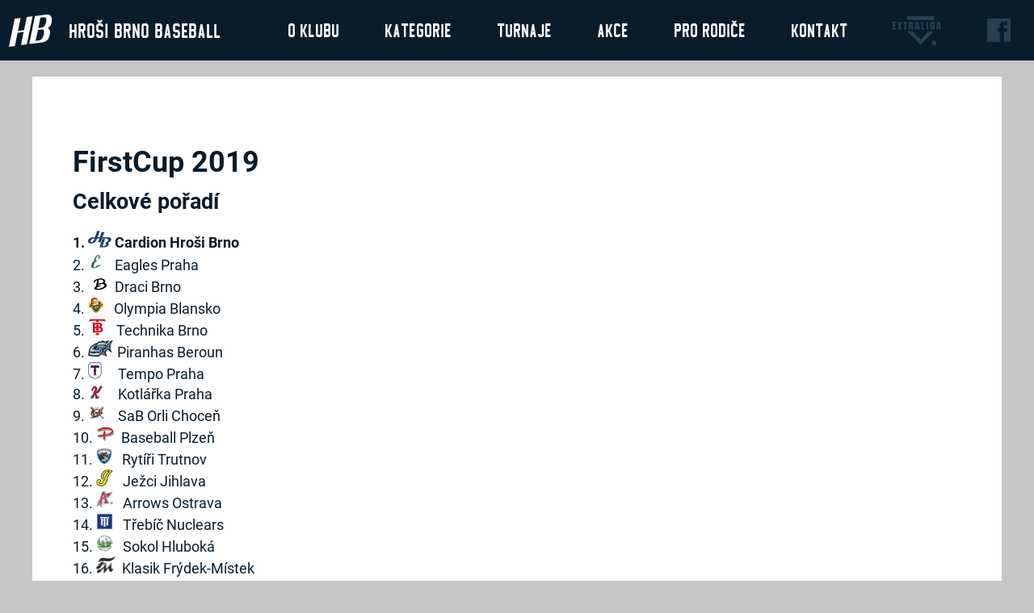

--- FILE ---
content_type: text/html; charset=UTF-8
request_url: http://www.hrosibrno.cz/fc-2019
body_size: 2873
content:
<!DOCTYPE html>
<html class="no-js" prefix="og: http://ogp.me/ns#" lang="cs">
<head>
        <meta charset="utf-8">
    <meta http-equiv="X-UA-Compatible" content="IE=edge,chrome=1">
    <meta http-equiv="content-language" content="cs"/>
    <meta name="viewport" content="width=device-width">
            <meta name="robots" content="index, follow"/>
                                <title>FC 2019 | Hroši Brno</title>
    <meta name="description" content="Baseball club"/>
    <meta name="keywords" content=""/>
    <meta name="author" content="GRAWEB s.r.o., grafika a webdesign"/>

        <meta property="og:url" content="http://www.hrosibrno.cz/fc-2019"/>
    <meta property="og:title" content="FC 2019 | Hroši Brno"/>
                    <meta property="og:image" content="http://www.hrosibrno.cz/layout/images/logo.png"/>
                <meta property="og:type" content="website"/>
    <meta property="og:description" content="Baseball club"/>

    
    <!-- CSS -->
    <link href="/layout/app.css?cb=260" rel="stylesheet">

    <!-- JS -->
    <script src="/js/jquery.min.js"></script>
    <script src="/js/jquery.marquee.min.js"></script>
    <script src="/js/app.js?cb=240"></script>
    <script type="text/javascript" src="/admin_inc/modules/system/javascript/presentation.js"></script>
    <link rel="shortcut icon" href="/favicon.ico" type="image/x-icon">
    <link rel="icon" href="/favicon.ico" type="image/x-icon">
     </head>
<body ontouchstart="">
<div class="page" id="#page">

    

                
    
<div class="navbar">
    <div class="left">
        <div class="logo-header">
            <a href="/"><img src="/layout/images/hb-logo.svg?2" alt="Hroši Brno"></a>
            <h1>Hroši Brno Baseball</h1>
        </div>
        <a href="#" class="menu-burger"><span></span></a>
    </div>
    <div class="right">
        <nav>
            
                        <ul class="l1">                                                                                                                                            <li class=" with-submenu"><a href="/o-klubu">O klubu</a>
                        <ul class="l2">                                                                                                                                            <li><a href="/o-klubu-historie">Historie</a></li>
                                                                                                                                                                            <li><a href="/o-klubu-hriste">Hřiště</a></li>
                                                                                                                                                                            <li><a href="/o-klubu-partneri">Partneři hrochů</a></li>
                                                                                                                                                                            <li><a href="/o-klubu-medailonky">Medailonky</a></li>
                                                                                                                                                                            <li><a href="/o-klubu-ok-movement">OK Movement</a></li>
            </ul>            </li>
                                                                                                                                                                            <li class=" with-submenu"><a href="/nabory">Kategorie</a>
                        <ul class="l2">                                                                                                                                            <li><a href="/kategorie/A">A - Extraliga</a></li>
                                                                                                                                                                            <li><a href="/kategorie/B">B - První liga</a></li>
                                                                                                                                                                            <li><a href="/kategorie/U21">U21</a></li>
                                                                                                                                                                            <li><a href="/kategorie/U18">U18</a></li>
                                                                                                                                                                            <li><a href="/kategorie/U15">U15</a></li>
                                                                                                                                                                            <li><a href="/kategorie/U13">U13</a></li>
                                                                                                                                                                            <li><a href="/kategorie/U11">U11</a></li>
                                                                                                                                                                            <li><a href="/kategorie/U10">U10</a></li>
                                                                                                                                                                            <li><a href="/kategorie/U9">U9</a></li>
                                                                                                                                                                            <li><a href="/kategorie/U8">U8</a></li>
                                                                                                                                                                            <li><a href="/kategorie/U7">U7</a></li>
                                                                                                                                                                            <li><a href="/kategorie/U6">U6</a></li>
            </ul>            </li>
                                                                                                                                                                            <li class="active with-submenu"><a href="/turnaje">Turnaje</a>
                        <ul class="l2">                                                                                                                                            <li><a href="/extraliga">Extraliga</a></li>
                                                                                                                                                                            <li><a href="/turnaje-mcr-u18">MČR U18</a></li>
                                                                                                                                                                            <li><a href="/turnaje-mcr-u15">MČR U15</a></li>
                                                                                                                                                                            <li><a href="/turnaje-mcr-u13">MČR U13</a></li>
                                                                                                                                                                            <li><a href="/turnaje-mcr-u11">MČR U11</a></li>
                                                                                                                                                                            <li><a href="/turnaje-mcr-u10">MČR U10</a></li>
                                                                                                                                                                            <li><a href="/turnaje-mcr-u9">MČR U9</a></li>
                                                                                                                                                                            <li class="active"><a href="/turnaje-firstcup">FirstCup</a></li>
                                                                                                                                                                            <li><a href="/turnaje-supercup">SuperCup</a></li>
                                                                                                                                                                            <li><a href="/turnaje-cbp-u18">ČBP U18</a></li>
                                                                                                                                                                            <li><a href="/turnaje-cbp-u15">ČBP U15</a></li>
                                                                                                                                                                            <li><a href="/turnaje-cbp-u13">ČBP U13</a></li>
                                                                                                                                                                            <li><a href="/turnaje-cbp-u11">ČBP U11</a></li>
                                                                                                                                                                            <li><a href="/turnaje-cbp-u10">ČBP U10</a></li>
                                                                                                                                                                            <li><a href="/turnaje-cbp-u9">ČBP U9</a></li>
                                                                                                                                                                            <li><a href="/turnaje-cbp-u8">ČBP U8 Morava</a></li>
            </ul>            </li>
                                                                                                                                                                            <li class=" with-submenu"><a href="/akce">Akce</a>
                        <ul class="l2">                                                                                                                                            <li><a href="/akce-hrosi-ples">Hroší ples</a></li>
                                                                                                                                                                            <li><a href="/akce-club-day">Club Day</a></li>
                                                                                                                                                                            <li><a href="/akce-hrosi-voda">Hroší voda</a></li>
                                                                                                                                                                            <li><a href="/akce-hrosi-hory">Hroší hory</a></li>
                                                                                                                                                                            <li><a href="/akce-letni-kino">Letní Kino</a></li>
                                                                                                                                                                            <li><a href="/akce-american-day">American day</a></li>
            </ul>            </li>
                                                                                                                                                                            <li class=" with-submenu"><a href="/pro-rodice">Pro rodiče</a>
                        <ul class="l2">                                                                                                                                            <li><a href="/pro-rodice-nabor">Nábor</a></li>
                                                                                                                                                                            <li><a href="/clenske-prispevky">Členské příspěvky</a></li>
                                                                                                                                                                            <li><a href="/klubove-obleceni-a-vybaveni">Klubové oblečení a vybavení</a></li>
                                                                                                                                                                            <li><a href="/pro-rodice-treninky">Tréninky</a></li>
                                                                                                                                                                            <li><a href="/pro-rodice-slowpich">Slowpich</a></li>
                                                                                                                                                                            <li><a href="/pro-rodice-baseball-campy">Soustředění, kempy a tábor</a></li>
                                                                                                                                                                            <li><a href="/pro-rodice-softball-cats">Softball Cats</a></li>
                                                                                                                                                                            <li><a href="/pro-rodice-bazar">Bazar</a></li>
            </ul>            </li>
                                                                                                                                                                            <li class=" with-submenu"><a href="/kontakt">Kontakt</a>
                        <ul class="l2">                                                                                                                                            <li><a href="/kontakt-vedeni">Vedení</a></li>
                                                                                                                                                                            <li><a href="/kontakt-treneri">Trenéři</a></li>
                                                                                                                                                                            <li><a href="/kontakt-adresa">Adresa</a></li>
            </ul>            </li>
            </ul>            
        </nav>
        <ul class="links">
            <li>
                <a href="https://extraliga.baseball.cz/" target="_blank"><img src="/layout/images/logo-extraliga.png" alt="extraliga"></a>
            </li>
            <li>
                <a href="https://www.facebook.com/hrosibrno" target="_blank"><img src="/layout/images/logo-fb.png" alt="facebook"></a>
            </li>
        </ul>
    </div>
</div>


            <div class="content">
        
    

<div class="page__content">

    
    
                            

<section class="article">
    <div class="article__content">

        
                                                        
        <div class="article__text the-text-content">

            
            
            
            <h1><strong>FirstCup 2019</strong></h1>

<h2><strong>Celkové pořadí</strong></h2>

<p><strong>1.&nbsp;<img alt="" src="/obrazky-soubory/logo-hrosi-small-white-26563.png" style="height:21px; width:29px" />&nbsp;Cardion Hroši Brno</strong><br />
2.&nbsp;<img alt="" src="/obrazky-soubory/logo-eagles-a5634.png" style="height:22px; width:21px" />&nbsp; &nbsp;Eagles Praha<br />
3.&nbsp;<img alt="" src="/obrazky-soubory/logo-draci-19315.png" style="height:21px; width:29px" />&nbsp;Draci Brno<br />
4.&nbsp;<img alt="" src="/obrazky-soubory/logo-olympia-b36a2.png" style="height:21px; width:20px" />&nbsp; &nbsp;Olympia Blansko<br />
5.&nbsp;<img alt="" src="/obrazky-soubory/logo-technika-8098c.png" style="height:21px; width:23px" />&nbsp; &nbsp;Technika Brno<br />
6.&nbsp;<img alt="" src="/obrazky-soubory/logo-piranhas-b8c2b.png" style="height:21px; width:32px" />&nbsp;Piranhas Beroun<br />
7.&nbsp;<img alt="" src="/obrazky-soubory/logo-tempo-2d830.png" style="height:21px; width:17px" />&nbsp; &nbsp; &nbsp;Tempo Praha<br />
8.&nbsp;<img alt="" src="/obrazky-soubory/logo-kotlarka-24580.png" style="height:18px; width:21px" />&nbsp; &nbsp; Kotlářka Praha<br />
9.&nbsp;<img alt="" src="/obrazky-soubory/logo-orlichocen-4001c.png" style="height:21px; width:21px" />&nbsp; &nbsp;&nbsp;SaB Orli Choceň<br />
10.&nbsp;<img alt="" src="/obrazky-soubory/logo-baseball-plzen-03c91.png" style="height:21px; width:23px" />&nbsp;&nbsp;Baseball Plzeň<br />
11.&nbsp;<img alt="" src="/obrazky-soubory/logo-rytiri-trut-15580.png" style="height:21px; width:20px" />&nbsp; &nbsp;Rytíři Trutnov<br />
12.&nbsp;<img alt="" src="/obrazky-soubory/logo-jezci-jihlava-f3755.png" style="height:21px; width:21px" />&nbsp; &nbsp;Ježci Jihlava<br />
13.&nbsp;<img alt="" src="/obrazky-soubory/logo-arrows-18fd3.png" style="height:21px; width:21px" />&nbsp; &nbsp;Arrows Ostrava<br />
14.&nbsp;<img alt="" src="/obrazky-soubory/logo-trebic-04eef.png" style="height:21px; width:21px" />&nbsp; &nbsp;Třebíč Nuclears<br />
15.&nbsp;<img alt="" src="/obrazky-soubory/logo-sokolhl-3b8b7.png" style="height:21px; width:21px" />&nbsp; &nbsp;Sokol Hluboká<br />
16.&nbsp;<img alt="" src="/obrazky-soubory/logo-klasikfm-754b6.png" style="height:21px; width:24px" />&nbsp; Klasik Frýdek-Místek</p>

<p>Více informací o turnaji na <a href="https://supercup.baseball.cz/cz/firstcup/standing/?hrok=2019">www.baseball.cz</a>.</p>
            
        </div>

                                                            <div class="article__slideshow slideshow">
                                    <a href="#" class="slideshow__arr slideshow__arr--left"></a>
                                <div class="slideshow__cont">
                                                                                                        <a href="/obrazky-soubory/_mg_3561-3683f.jpg" data-rel='imagebox-lights' title=''><img src="/obrazky-soubory/_mg_3561-3683f.jpg" alt="" class="slideshow__image" /></a>
                                                                                                                <a href="/obrazky-soubory/_mg_4019-189d1.jpg" data-rel='imagebox-lights' title=''><img src="/obrazky-soubory/_mg_4019-189d1.jpg" alt="" class="slideshow__image" /></a>
                                                                                                                <a href="/obrazky-soubory/_mg_4186-6e58b.jpg" data-rel='imagebox-lights' title=''><img src="/obrazky-soubory/_mg_4186-6e58b.jpg" alt="" class="slideshow__image" /></a>
                                                                                                                <a href="/obrazky-soubory/_mg_4450-ad788.jpg" data-rel='imagebox-lights' title=''><img src="/obrazky-soubory/_mg_4450-ad788.jpg" alt="" class="slideshow__image" /></a>
                                                                                                                <a href="/obrazky-soubory/_mg_5273-bf0e1.jpg" data-rel='imagebox-lights' title=''><img src="/obrazky-soubory/_mg_5273-bf0e1.jpg" alt="" class="slideshow__image" /></a>
                                                                                                                <a href="/obrazky-soubory/_mg_5422-01163.jpg" data-rel='imagebox-lights' title=''><img src="/obrazky-soubory/_mg_5422-01163.jpg" alt="" class="slideshow__image" /></a>
                                                                                                                <a href="/obrazky-soubory/_mg_5517-a3ef0.jpg" data-rel='imagebox-lights' title=''><img src="/obrazky-soubory/_mg_5517-a3ef0.jpg" alt="" class="slideshow__image" /></a>
                                                                                                                <a href="/obrazky-soubory/_mg_5941-df858.jpg" data-rel='imagebox-lights' title=''><img src="/obrazky-soubory/_mg_5941-df858.jpg" alt="" class="slideshow__image" /></a>
                                                                                                                <a href="/obrazky-soubory/_mg_5962-ce3d5.jpg" data-rel='imagebox-lights' title=''><img src="/obrazky-soubory/_mg_5962-ce3d5.jpg" alt="" class="slideshow__image" /></a>
                                                                                                                <a href="/obrazky-soubory/_mg_7015-1c84a.jpg" data-rel='imagebox-lights' title=''><img src="/obrazky-soubory/_mg_7015-1c84a.jpg" alt="" class="slideshow__image" /></a>
                                                                                        </div>
                                    <a href="#" class="slideshow__arr slideshow__arr--right"></a>
                            </div>
        
        

        
        
        
        
            </div>
</section>

</div>


            </div>
    
    	<section class="s-footer visuallyhidden">
		<div class="s-inner">
			
			<p class="copy">2019 &copy; Hroši Brno</p>
			<p class="creator">Created by <a href="https://www.graweb.com/">GRAWEB</a></p>
		</div>
	</section>



    

        <script src="/js/trans.php?lang=cs" type="text/javascript"></script>
        <script>app.init()</script>
    
    
        
    

</body>
</html>

--- FILE ---
content_type: text/css
request_url: http://www.hrosibrno.cz/layout/app.css?cb=260
body_size: 8203
content:
@font-face{font-family:Roboto;font-style:normal;font-weight:400;font-display:swap;src:local("Roboto"),local("Roboto-Regular"),url(https://fonts.gstatic.com/s/roboto/v20/KFOmCnqEu92Fr1Mu7GxP.ttf) format("truetype")}@font-face{font-family:Roboto;font-style:normal;font-weight:500;font-display:swap;src:local("Roboto Medium"),local("Roboto-Medium"),url(https://fonts.gstatic.com/s/roboto/v20/KFOlCnqEu92Fr1MmEU9fChc9.ttf) format("truetype")}@font-face{font-family:Roboto;font-style:normal;font-weight:700;font-display:swap;src:local("Roboto Bold"),local("Roboto-Bold"),url(https://fonts.gstatic.com/s/roboto/v20/KFOlCnqEu92Fr1MmWUlfChc9.ttf) format("truetype")}@font-face{font-family:brnobbrnob;src:url(fonts/brnob_19-webfont.woff2) format("woff2"),url(fonts/brnob_19-webfont.woff) format("woff");font-weight:400;font-style:normal}*{-webkit-box-sizing:border-box;box-sizing:border-box}
/*! normalize.css v7.0.0 | MIT License | github.com/necolas/normalize.css */html{line-height:1.15;-ms-text-size-adjust:100%;-webkit-text-size-adjust:100%}body{margin:0}article,aside,footer,header,nav,section{display:block}h1{font-size:2em;margin:.67em 0}figcaption,figure,main{display:block}figure{margin:1em 40px}hr{-webkit-box-sizing:content-box;box-sizing:content-box;height:0;overflow:visible}pre{font-family:monospace,monospace;font-size:1em}a{background-color:rgba(0,0,0,0);-webkit-text-decoration-skip:objects}abbr[title]{border-bottom:none;text-decoration:underline;-webkit-text-decoration:underline dotted;text-decoration:underline dotted}b,strong{font-weight:inherit;font-weight:bolder}code,kbd,samp{font-family:monospace,monospace;font-size:1em}dfn{font-style:italic}mark{background-color:#ff0;color:#000}small{font-size:80%}sub,sup{font-size:75%;line-height:0;position:relative;vertical-align:baseline}sub{bottom:-.25em}sup{top:-.5em}audio,video{display:inline-block}audio:not([controls]){display:none;height:0}img{border-style:none}svg:not(:root){overflow:hidden}button,input,optgroup,select,textarea{font-family:sans-serif;font-size:100%;line-height:1.15;margin:0}button,input{overflow:visible}button,select{text-transform:none}[type=reset],[type=submit],button,html [type=button]{-webkit-appearance:button}[type=button]::-moz-focus-inner,[type=reset]::-moz-focus-inner,[type=submit]::-moz-focus-inner,button::-moz-focus-inner{border-style:none;padding:0}[type=button]:-moz-focusring,[type=reset]:-moz-focusring,[type=submit]:-moz-focusring,button:-moz-focusring{outline:1px dotted ButtonText}fieldset{padding:.35em .75em .625em}legend{-webkit-box-sizing:border-box;box-sizing:border-box;color:inherit;display:table;max-width:100%;padding:0;white-space:normal}progress{display:inline-block;vertical-align:baseline}textarea{overflow:auto}[type=checkbox],[type=radio]{-webkit-box-sizing:border-box;box-sizing:border-box;padding:0}[type=number]::-webkit-inner-spin-button,[type=number]::-webkit-outer-spin-button{height:auto}[type=search]{-webkit-appearance:textfield;outline-offset:-2px}[type=search]::-webkit-search-cancel-button,[type=search]::-webkit-search-decoration{-webkit-appearance:none}::-webkit-file-upload-button{-webkit-appearance:button;font:inherit}details,menu{display:block}summary{display:list-item}canvas{display:inline-block}[hidden],template{display:none}.clearfix{*zoom:1}.clearfix:after,.clearfix:before{content:" ";display:table}.break,.clearfix:after{clear:both}.break{display:block;width:80%}p.report{border:1px solid #a0c856;padding:12px;text-align:left;background-color:#cdf9bc}p.report.error{border-color:#ff8d9a;background:#f9bdbd}p.report.info{border-color:#a0c856;background:#cdf9bc}p.report.warning{border-color:#e9d757;background:#ffec93}#files h4,.files h4{margin-bottom:4px}#files ul.ico,.files ul.ico{margin:0;padding:0 0 0 20px;line-height:1.6em;list-style:none;background:none}#files .ico,#files ul.ico li,.files .ico,.files ul.ico li{padding:0 0 .5em 23px}#files ul.ico li,.files ul.ico li{background-repeat:no-repeat;list-style:none}#files ul.ico li span,.files ul.ico li span{font-size:92%}#files li.ico,.files li.ico{background:url(ico/noname.gif) no-repeat left .5em;padding-bottom:5px}#files li.ico-pdf,.files li.ico-pdf{background-image:url(ico/pdf.gif)}#files li.ico-doc,#files li.ico-docx,.files li.ico-doc,.files li.ico-docx{background-image:url(ico/doc.gif)}#files li.ico-xls,#files li.ico-xlsx,.files li.ico-xls,.files li.ico-xlsx{background-image:url(ico/xls.gif)}#files li.ico-ppt,#files li.ico-pptx,.files li.ico-ppt,.files li.ico-pptx{background-image:url(ico/ppt.png)}#files li.ico-jpeg,#files li.ico-jpg,.files li.ico-jpeg,.files li.ico-jpg{background-image:url(ico/jpg.gif)}#files li.ico-7z,#files li.ico-rar,#files li.ico-zip,.files li.ico-7z,.files li.ico-rar,.files li.ico-zip{background-image:url(ico/zip.gif)}#files li.ico-png,.files li.ico-png{background-image:url(ico/png.gif)}#files li.ico-gif,.files li.ico-gif{background-image:url(ico/gif.gif)}#files li.ico-rss,.files li.ico-rss{background-image:url(ico/rss.png)}.titlebox{padding:2px 0}.titlebox>.titlebox-title{cursor:pointer;font-size:14px;background:url(images/titlebox-plus.png) no-repeat scroll 100% rgba(0,0,0,0);margin:0;padding:5px 13px}.titlebox>.titlebox-content{*zoom:1;display:none;padding:4px 16px}.titlebox>.titlebox-content:after,.titlebox>.titlebox-content:before{content:" ";display:table}.titlebox>.titlebox-content:after{clear:both}.titlebox.open>.titlebox-title{background:url(images/titlebox-minus.png) no-repeat scroll 100% rgba(0,0,0,0)}.titlebox.article-files>.titlebox-content,.titlebox.article-form>.titlebox-content{padding:20px 16px}.titlebox.article-images>.titlebox-content{padding:4px}.no-js .titlebox>.titlebox-content{display:block}.no-js .titlebox>.titlebox-title{background-image:none}.hidden{display:none!important;visibility:hidden}.visuallyhidden{border:0;clip:rect(0 0 0 0);height:1px;margin:-1px;overflow:hidden;padding:0;position:absolute;width:1px}.visuallyhidden.focusable:active,.visuallyhidden.focusable:focus{clip:auto;height:auto;margin:0;overflow:visible;position:static;width:auto}.mfp-bg{z-index:1042;overflow:hidden;background:#0b0b0b;opacity:.8}.mfp-bg,.mfp-wrap{top:0;left:0;width:100%;height:100%;position:fixed}.mfp-wrap{z-index:1043;outline:none!important;-webkit-backface-visibility:hidden}.mfp-container{text-align:center;position:absolute;width:100%;height:100%;left:0;top:0;padding:0 8px;-webkit-box-sizing:border-box;box-sizing:border-box}.mfp-container:before{content:"";display:inline-block;height:100%;vertical-align:middle}.mfp-align-top .mfp-container:before{display:none}.mfp-content{position:relative;display:inline-block;vertical-align:middle;margin:0 auto;text-align:left;z-index:1045}.mfp-ajax-holder .mfp-content,.mfp-inline-holder .mfp-content{width:100%;cursor:auto}.mfp-ajax-cur{cursor:progress}.mfp-zoom-out-cur,.mfp-zoom-out-cur .mfp-image-holder .mfp-close{cursor:-webkit-zoom-out;cursor:zoom-out}.mfp-zoom{cursor:pointer;cursor:-webkit-zoom-in;cursor:zoom-in}.mfp-auto-cursor .mfp-content{cursor:auto}.mfp-arrow,.mfp-close,.mfp-counter,.mfp-preloader{-webkit-user-select:none;-moz-user-select:none;-ms-user-select:none;user-select:none}.mfp-loading.mfp-figure{display:none}.mfp-hide{display:none!important}.mfp-preloader{color:#ccc;position:absolute;top:50%;width:auto;text-align:center;margin-top:-.8em;left:8px;right:8px;z-index:1044}.mfp-preloader a{color:#ccc}.mfp-preloader a:hover{color:#fff}.mfp-s-error .mfp-content,.mfp-s-ready .mfp-preloader{display:none}button.mfp-arrow,button.mfp-close{overflow:visible;cursor:pointer;background:rgba(0,0,0,0);border:0;-webkit-appearance:none;display:block;outline:none;padding:0;z-index:1046;-webkit-box-shadow:none;box-shadow:none;-ms-touch-action:manipulation;touch-action:manipulation}button::-moz-focus-inner{padding:0;border:0}.mfp-close{width:44px;height:44px;line-height:44px;position:absolute;right:0;top:0;text-decoration:none;text-align:center;opacity:.65;padding:0 0 18px 10px;color:#fff;font-style:normal;font-size:28px;font-family:Arial,Baskerville,monospace}.mfp-close:focus,.mfp-close:hover{opacity:1}.mfp-close:active{top:1px}.mfp-close-btn-in .mfp-close{color:#333}.mfp-iframe-holder .mfp-close,.mfp-image-holder .mfp-close{color:#fff;right:-6px;text-align:right;padding-right:6px;width:100%}.mfp-counter{position:absolute;top:0;right:0;color:#ccc;font-size:12px;line-height:18px;white-space:nowrap}.mfp-arrow{position:absolute;opacity:.65;top:50%;margin:-55px 0 0;padding:0;width:90px;height:110px;-webkit-tap-highlight-color:transparent}.mfp-arrow:active{margin-top:-54px}.mfp-arrow:focus,.mfp-arrow:hover{opacity:1}.mfp-arrow:after,.mfp-arrow:before{content:"";display:block;width:0;height:0;position:absolute;left:0;top:0;margin-top:35px;margin-left:35px;border:inset rgba(0,0,0,0)}.mfp-arrow:after{border-top-width:13px;border-bottom-width:13px;top:8px}.mfp-arrow:before{border-top-width:21px;border-bottom-width:21px;opacity:.7}.mfp-arrow-left{left:0}.mfp-arrow-left:after{border-right:17px solid #fff;margin-left:31px}.mfp-arrow-left:before{margin-left:25px;border-right:27px solid #3f3f3f}.mfp-arrow-right{right:0}.mfp-arrow-right:after{border-left:17px solid #fff;margin-left:39px}.mfp-arrow-right:before{border-left:27px solid #3f3f3f}.mfp-iframe-holder{padding-top:40px;padding-bottom:40px}.mfp-iframe-holder .mfp-content{line-height:0;width:100%;max-width:900px}.mfp-iframe-holder .mfp-close{top:-40px}.mfp-iframe-scaler{width:100%;height:0;overflow:hidden;padding-top:56.25%}.mfp-iframe-scaler iframe{position:absolute;display:block;top:0;left:0;width:100%;height:100%;-webkit-box-shadow:0 0 8px rgba(0,0,0,.6);box-shadow:0 0 8px rgba(0,0,0,.6);background:#000}img.mfp-img{width:auto;max-width:100%;height:auto;display:block;-webkit-box-sizing:border-box;box-sizing:border-box;padding:40px 0;margin:0 auto}.mfp-figure,img.mfp-img{line-height:0}.mfp-figure:after{content:"";position:absolute;left:0;top:40px;bottom:40px;display:block;right:0;width:auto;height:auto;z-index:-1;-webkit-box-shadow:0 0 8px rgba(0,0,0,.6);box-shadow:0 0 8px rgba(0,0,0,.6);background:#444}.mfp-figure small{color:#bdbdbd;display:block;font-size:12px;line-height:14px}.mfp-figure figure{margin:0}.mfp-bottom-bar{margin-top:-36px;position:absolute;top:100%;left:0;width:100%;cursor:auto}.mfp-title{text-align:left;line-height:18px;color:#f3f3f3;word-wrap:break-word;padding-right:36px}.mfp-image-holder .mfp-content{max-width:100%}.mfp-gallery .mfp-image-holder .mfp-figure{cursor:pointer}@media screen and (max-height:300px),screen and (max-width:800px) and (orientation:landscape){.mfp-img-mobile .mfp-image-holder{padding-left:0;padding-right:0}.mfp-img-mobile img.mfp-img{padding:0}.mfp-img-mobile .mfp-figure:after{top:0;bottom:0}.mfp-img-mobile .mfp-figure small{display:inline;margin-left:5px}.mfp-img-mobile .mfp-bottom-bar{background:rgba(0,0,0,.6);bottom:0;margin:0;top:auto;padding:3px 5px;position:fixed;-webkit-box-sizing:border-box;box-sizing:border-box}.mfp-img-mobile .mfp-bottom-bar:empty{padding:0}.mfp-img-mobile .mfp-counter{right:5px;top:3px}.mfp-img-mobile .mfp-close{top:0;right:0;width:35px;height:35px;line-height:35px;background:rgba(0,0,0,.6);position:fixed;text-align:center;padding:0}}@media (max-width:900px){.mfp-arrow{-webkit-transform:scale(.75);-ms-transform:scale(.75);transform:scale(.75)}.mfp-arrow-left{-webkit-transform-origin:0;-ms-transform-origin:0;transform-origin:0}.mfp-arrow-right{-webkit-transform-origin:100%;-ms-transform-origin:100%;transform-origin:100%}.mfp-container{padding-left:6px;padding-right:6px}}.slick-slider{-webkit-box-sizing:border-box;box-sizing:border-box;-webkit-touch-callout:none;-webkit-user-select:none;-moz-user-select:none;-ms-user-select:none;user-select:none;-ms-touch-action:pan-y;touch-action:pan-y;-webkit-tap-highlight-color:transparent}.slick-list,.slick-slider{position:relative;display:block}.slick-list{overflow:hidden;margin:0;padding:0}.slick-list:focus{outline:none}.slick-list.dragging{cursor:pointer;cursor:hand}.slick-slider .slick-list,.slick-slider .slick-track{-webkit-transform:translateZ(0);-ms-transform:translateZ(0);transform:translateZ(0)}.slick-track{position:relative;left:0;top:0;display:block;margin-left:auto;margin-right:auto}.slick-track:after,.slick-track:before{content:"";display:table}.slick-track:after{clear:both}.slick-loading .slick-track{visibility:hidden}.slick-slide{float:left;height:100%;min-height:1px;display:none}[dir=rtl] .slick-slide{float:right}.slick-slide img{display:block}.slick-slide.slick-loading img{display:none}.slick-slide.dragging img{pointer-events:none}.slick-initialized .slick-slide{display:block}.slick-loading .slick-slide{visibility:hidden}.slick-vertical .slick-slide{display:block;height:auto;border:1px solid rgba(0,0,0,0)}.slick-arrow.slick-hidden{display:none}body,html{font-family:Roboto,Open Sans,Helvetica Neue,Helvetica,Arial,sans-serif;font-size:14px;color:#4c4c4c;background-color:#c6c6c6;font-weight:500}.body--no-scroll{overflow:hidden}.page__content{padding:0 20px 40px;max-width:1800px;margin:0 auto}@media only screen and (max-width:360px),only screen and (min-width:361px) and (max-width:480px),only screen and (min-width:481px) and (max-width:720px),only screen and (min-width:721px) and (max-width:960px){.page__content{padding:0 0 40px}}.page__content-simple{padding:0 20px 40px;max-width:1800px;margin:0 auto}.page__content-simple .article{background-color:rgba(0,0,0,0);max-width:none}.page__content-simple .article__content{padding:70px 50px}@media only screen and (max-width:360px),only screen and (min-width:361px) and (max-width:480px),only screen and (min-width:481px) and (max-width:720px),only screen and (min-width:721px) and (max-width:960px){.page__content-simple{padding:0 0 40px}}.more-articles{text-align:center;padding:20px;font-size:16px;font-weight:500;text-transform:uppercase}.more-articles a{display:inline-block;color:#fff;background:#091c2b;text-align:center;text-decoration:none;padding:12px 30px}.more-articles a:hover{background:#fff;color:#091c2b}.the-text-content{font-size:18px;line-height:25px;font-family:Roboto,Open Sans,Helvetica Neue,Helvetica,Arial,sans-serif;font-weight:400;color:#091c2b}@media only screen and (max-width:360px),only screen and (min-width:361px) and (max-width:480px),only screen and (min-width:481px) and (max-width:720px){.the-text-content{font-size:14px}}.the-text-content a{color:#144d79}.the-text-content hr{border-bottom:none;border-top:1px solid #ddd;background:rgba(0,0,0,0)}.the-text-content img{max-width:100%}.pairbox-style1,.pairbox-style2{display:-webkit-box;display:-ms-flexbox;display:flex;-webkit-box-orient:horizontal;-webkit-box-direction:normal;-ms-flex-direction:row;flex-direction:row;-ms-flex-wrap:nowrap;flex-wrap:nowrap;-webkit-box-align:stretch;-ms-flex-align:stretch;align-items:stretch;-ms-flex-line-pack:stretch;align-content:stretch;-webkit-box-pack:justify;-ms-flex-pack:justify;justify-content:space-between}.pairbox-style1>.pairbox-part1,.pairbox-style1>.pairbox-part2,.pairbox-style2>.pairbox-part1,.pairbox-style2>.pairbox-part2{-webkit-box-flex:0;-ms-flex:0 0 auto;flex:0 0 auto;width:48%;-webkit-box-ordinal-group:2;-ms-flex-order:1;order:1}.pairbox-style1>.pairbox-part1 img,.pairbox-style1>.pairbox-part2 img,.pairbox-style2>.pairbox-part1 img,.pairbox-style2>.pairbox-part2 img{max-width:100%}.pairbox-style1>.pairbox-part1,.pairbox-style2>.pairbox-part1{-webkit-box-ordinal-group:2;-ms-flex-order:1;order:1}.pairbox-style1>.pairbox-part2,.pairbox-style2>.pairbox-part2{-webkit-box-ordinal-group:3;-ms-flex-order:2;order:2}@media only screen and (max-width:900px){.pairbox-style1,.pairbox-style2{-ms-flex-wrap:wrap;flex-wrap:wrap}.pairbox-style1>.pairbox-part1,.pairbox-style1>.pairbox-part2,.pairbox-style2>.pairbox-part1,.pairbox-style2>.pairbox-part2{width:100%}}.pairbox-style2>.pairbox-part1{-webkit-box-ordinal-group:3;-ms-flex-order:2;order:2}.pairbox-style2>.pairbox-part2{-webkit-box-ordinal-group:2;-ms-flex-order:1;order:1}@media only screen and (max-width:900px){.pairbox-style2>.pairbox-part1{-webkit-box-ordinal-group:2;-ms-flex-order:1;order:1}.pairbox-style2>.pairbox-part2{-webkit-box-ordinal-group:3;-ms-flex-order:2;order:2}}.pairbox-style3{display:-webkit-box;display:-ms-flexbox;display:flex;-webkit-box-orient:horizontal;-webkit-box-direction:normal;-ms-flex-direction:row;flex-direction:row;-ms-flex-wrap:nowrap;flex-wrap:nowrap;-webkit-box-align:stretch;-ms-flex-align:stretch;align-items:stretch;-ms-flex-line-pack:stretch;align-content:stretch;-webkit-box-pack:justify;-ms-flex-pack:justify;justify-content:space-between}.pairbox-style3>.pairbox-part1 img,.pairbox-style3>.pairbox-part2 img{max-width:100%}.pairbox-style3>.pairbox-part1{-webkit-box-flex:0;-ms-flex:0 0 auto;flex:0 0 auto;-webkit-box-ordinal-group:2;-ms-flex-order:1;order:1;width:28%}.pairbox-style3>.pairbox-part2{-webkit-box-flex:0;-ms-flex:0 0 auto;flex:0 0 auto;-webkit-box-ordinal-group:3;-ms-flex-order:2;order:2;width:68%}@media only screen and (max-width:500px){.pairbox-style3{-ms-flex-wrap:wrap;flex-wrap:wrap}.pairbox-style3>.pairbox-part1,.pairbox-style3>.pairbox-part2{width:100%}}.navbar{background-color:#091c2b;width:100%;position:relative;z-index:10;display:-webkit-box;display:-ms-flexbox;display:flex;-webkit-box-pack:justify;-ms-flex-pack:justify;justify-content:space-between}@media only screen and (max-width:360px),only screen and (min-width:361px) and (max-width:480px),only screen and (min-width:481px) and (max-width:720px),only screen and (min-width:721px) and (max-width:960px){.navbar{-webkit-box-orient:vertical;-webkit-box-direction:normal;-ms-flex-flow:column nowrap;flex-flow:column nowrap}}.navbar .left,.navbar .right{display:-webkit-box;display:-ms-flexbox;display:flex;-webkit-box-pack:justify;-ms-flex-pack:justify;justify-content:space-between}.navbar .left{padding-left:130px}@media (max-width:1400px){.navbar .left{padding-left:0}}@media only screen and (max-width:360px),only screen and (min-width:361px) and (max-width:480px),only screen and (min-width:481px) and (max-width:720px),only screen and (min-width:721px) and (max-width:960px){.navbar .left{-webkit-box-pack:justify;-ms-flex-pack:justify;justify-content:space-between}}.navbar .left .logo-header{display:-webkit-box;display:-ms-flexbox;display:flex;-webkit-box-pack:start;-ms-flex-pack:start;justify-content:flex-start}.navbar .left .logo-header>a{display:-webkit-box;display:-ms-flexbox;display:flex;width:75px;height:75px;-webkit-box-pack:center;-ms-flex-pack:center;justify-content:center;-webkit-box-align:center;-ms-flex-align:center;align-items:center;-webkit-transition:background-color .5s ease;-o-transition:.5s ease background-color;transition:background-color .5s ease}.navbar .left .logo-header>a img{height:40px}.navbar .left .logo-header>a:hover{background-color:#274152}.navbar .left .logo-header h1{font-family:brnobbrnob,Open Sans,Helvetica Neue,Helvetica,Arial,sans-serif;margin:0;padding:0 18px 0 10px;line-height:75px;color:#fff;font-weight:400;font-size:30px;white-space:nowrap}@media (max-width:1400px){.navbar .left .logo-header h1{font-size:24px}}@media (max-width:1120px){.navbar .left .logo-header h1{font-size:20px}}@media only screen and (max-width:360px),only screen and (min-width:361px) and (max-width:480px),only screen and (min-width:481px) and (max-width:720px),only screen and (min-width:721px) and (max-width:960px){.navbar .left .logo-header h1{font-size:30px}}@media (max-width:566px){.navbar .left .logo-header h1{display:none}}.navbar .left .menu-burger{display:none;width:90px;height:75px}.navbar .left .menu-burger:active,.navbar .left .menu-burger:hover{background-color:#274152;-webkit-transition:background-color .5s ease;-o-transition:.5s ease background-color;transition:background-color .5s ease}@media only screen and (max-width:360px),only screen and (min-width:361px) and (max-width:480px),only screen and (min-width:481px) and (max-width:720px),only screen and (min-width:721px) and (max-width:960px){.navbar .left .menu-burger{display:block}}.navbar .left .menu-burger span{display:block;width:60%;height:3px;margin:calc(50% - 9px) auto 0;background-color:#fff}.navbar .left .menu-burger span:after,.navbar .left .menu-burger span:before{content:"";display:block;width:100%;height:3px;background-color:#fff}.navbar .left .menu-burger span:before{-webkit-transform:translateY(-14px);-ms-transform:translateY(-14px);transform:translateY(-14px)}.navbar .left .menu-burger span:after{-webkit-transform:translateY(10px);-ms-transform:translateY(10px);transform:translateY(10px)}@media only screen and (max-width:360px),only screen and (min-width:361px) and (max-width:480px),only screen and (min-width:481px) and (max-width:720px),only screen and (min-width:721px) and (max-width:960px){.navbar .right{background-color:#c6c6c6;-webkit-box-pack:center;-ms-flex-pack:center;justify-content:center}}@media only screen and (max-width:360px),only screen and (min-width:361px) and (max-width:480px),only screen and (min-width:481px) and (max-width:720px),only screen and (min-width:721px) and (max-width:960px){.navbar .right nav{display:none;width:100%;text-align:center}.navbar .right nav.show{display:block}}.navbar .right nav ul.l1{list-style:none;display:-webkit-box;display:-ms-flexbox;display:flex;-webkit-box-pack:justify;-ms-flex-pack:justify;justify-content:space-between;margin:0;padding:0}@media only screen and (max-width:360px),only screen and (min-width:361px) and (max-width:480px),only screen and (min-width:481px) and (max-width:720px),only screen and (min-width:721px) and (max-width:960px){.navbar .right nav ul.l1{-webkit-box-orient:vertical;-webkit-box-direction:normal;-ms-flex-flow:column nowrap;flex-flow:column nowrap;padding:30px 0}}.navbar .right nav ul.l1>li{display:block;margin:0;padding:0;position:relative}.navbar .right nav ul.l1>li>a{display:block;height:75px;font-family:brnobbrnob,Open Sans,Helvetica Neue,Helvetica,Arial,sans-serif;font-size:24px;font-weight:400;color:#fff;line-height:75px;padding:0 28px;text-decoration:none;white-space:nowrap;-webkit-transition:background-color .5s ease;-o-transition:.5s ease background-color;transition:background-color .5s ease;-webkit-box-sizing:border-box;box-sizing:border-box}@media (max-width:1400px){.navbar .right nav ul.l1>li>a{font-size:22px}}@media (max-width:1120px){.navbar .right nav ul.l1>li>a{font-size:20px;padding:0 10px}}@media only screen and (max-width:360px),only screen and (min-width:361px) and (max-width:480px),only screen and (min-width:481px) and (max-width:720px),only screen and (min-width:721px) and (max-width:960px){.navbar .right nav ul.l1>li>a{font-size:24px;height:auto;padding-top:8px;padding-bottom:8px;line-height:34px;width:100%}}.navbar .right nav ul.l1>li.open>a,.navbar .right nav ul.l1>li:hover>a,.navbar .right nav ul.l1>li>a:hover{background-color:#274152}.navbar .right nav ul.l2{list-style:none;display:none;position:absolute;margin:0;padding:0;background:#274152;min-width:250px;z-index:100}@media only screen and (max-width:360px),only screen and (min-width:361px) and (max-width:480px),only screen and (min-width:481px) and (max-width:720px),only screen and (min-width:721px) and (max-width:960px){.navbar .right nav ul.l2{position:relative}}.navbar .right nav ul.l2>li{display:block;margin:0;padding:0}.navbar .right nav ul.l2>li>a{display:block;font-family:brnobbrnob,Open Sans,Helvetica Neue,Helvetica,Arial,sans-serif;font-size:24px;font-weight:400;color:#fff;line-height:1.7;padding:0 28px;text-decoration:none;-webkit-transition:background-color .5s ease;-o-transition:.5s ease background-color;transition:background-color .5s ease;-webkit-box-sizing:border-box;box-sizing:border-box}@media (max-width:1400px){.navbar .right nav ul.l2>li>a{font-size:22px}}@media (max-width:1120px){.navbar .right nav ul.l2>li>a{font-size:20px;padding:0 10px}}@media only screen and (max-width:360px),only screen and (min-width:361px) and (max-width:480px),only screen and (min-width:481px) and (max-width:720px),only screen and (min-width:721px) and (max-width:960px){.navbar .right nav ul.l2>li>a{font-size:22px;width:100%}}.navbar .right nav ul.l2>li>a:hover{background-color:#091c2b}.navbar .right nav ul.l1>li.open ul.l2,.navbar .right nav ul.l2.open{display:block}.navbar .right .links{list-style:none;display:-webkit-box;display:-ms-flexbox;display:flex;-webkit-box-pack:justify;-ms-flex-pack:justify;justify-content:space-between;margin:0;padding:0}@media only screen and (max-width:360px),only screen and (min-width:361px) and (max-width:480px),only screen and (min-width:481px) and (max-width:720px),only screen and (min-width:721px) and (max-width:960px){.navbar .right .links{display:none}}.navbar .right .links li{margin:0;padding:0}.navbar .right .links li a{display:-webkit-box;display:-ms-flexbox;display:flex;-webkit-box-pack:center;-ms-flex-pack:center;justify-content:center;-webkit-box-align:center;-ms-flex-align:center;align-items:center;height:75px;color:#fff;line-height:75px;padding:0 28px;text-decoration:none}.categories .categories__list{display:-webkit-box;display:-ms-flexbox;display:flex;-webkit-box-orient:horizontal;-webkit-box-direction:normal;-ms-flex-flow:row wrap;flex-flow:row wrap;list-style:none;margin:0;padding:0}.categories .categories__list .categories__item{position:relative;-webkit-box-flex:0;-ms-flex:0 0 16.66666667%;flex:0 0 16.66666667%;height:213px;margin:0;padding:0;background-color:#091c2b;background-size:cover;background-position:50%;background-repeat:no-repeat}@media only screen and (max-width:360px),only screen and (min-width:361px) and (max-width:480px),only screen and (min-width:481px) and (max-width:720px),only screen and (min-width:721px) and (max-width:960px){.categories .categories__list .categories__item{border-top:2px solid #c6c6c6;border-left:2px solid #c6c6c6;-webkit-box-sizing:border-box;box-sizing:border-box}.categories .categories__list .categories__item:nth-child(6n-5){border-left:0}}@media only screen and (min-width:721px) and (max-width:960px){.categories .categories__list .categories__item{background-image:none!important;height:117px}.categories .categories__list .categories__item .categories__active-letter,.categories .categories__list .categories__item .categories__over-letter{font-size:72px!important}}@media only screen and (max-width:360px),only screen and (min-width:361px) and (max-width:480px),only screen and (min-width:481px) and (max-width:720px){.categories .categories__list .categories__item{background-image:none!important;height:52px}.categories .categories__list .categories__item .categories__active-letter,.categories .categories__list .categories__item .categories__over-letter{font-size:40px!important}}.categories .categories__list .categories__item .categories__link{display:block;width:100%;height:100%}.categories .categories__list .categories__item .categories__link .categories__image{width:100%;height:100%;background-position:50%;background-size:cover;background-repeat:no-repeat;-webkit-filter:grayscale(100%) brightness(100%);filter:grayscale(100%) brightness(100%)}.categories .categories__list .categories__item .categories__link .categories__image-tint{position:absolute;z-index:2;top:0;left:0;width:100%;height:100%;background-color:rgba(9,28,43,.5);background-blend-mode:multiply}.categories .categories__list .categories__item .categories__link .categories__over{position:absolute;z-index:3;top:0;left:0;height:100%;width:100%;display:-webkit-box;display:-ms-flexbox;display:flex;-webkit-box-pack:center;-ms-flex-pack:center;justify-content:center;-webkit-box-align:center;-ms-flex-align:center;align-items:center;text-align:center}.categories .categories__list .categories__item .categories__link .categories__over .categories__over-letter{width:100%;height:100%;font-family:brnobbrnob,Open Sans,Helvetica Neue,Helvetica,Arial,sans-serif;font-size:167px;color:rgba(0,0,0,0);-webkit-text-stroke:2px #fff;-webkit-transform:translateY(2px);-ms-transform:translateY(2px);transform:translateY(2px)}@media screen and (min-width:0 \0){.categories .categories__list .categories__item .categories__link .categories__over .categories__over-letter{color:#fff}}@media only screen and (min-width:721px) and (max-width:960px){.categories .categories__list .categories__item .categories__link .categories__over .categories__over-letter{-webkit-transform:translateY(14px);-ms-transform:translateY(14px);transform:translateY(14px)}}@media only screen and (max-width:360px),only screen and (min-width:361px) and (max-width:480px),only screen and (min-width:481px) and (max-width:720px){.categories .categories__list .categories__item .categories__link .categories__over .categories__over-letter{-webkit-text-stroke:1px #fff;-webkit-transform:translate(0);-ms-transform:translate(0);transform:translate(0)}}.categories .categories__list .categories__item .categories__link .categories__active{position:absolute;z-index:3;top:0;left:0;height:100%;width:100%;display:-webkit-box;display:-ms-flexbox;display:flex;-webkit-box-pack:center;-ms-flex-pack:center;justify-content:center;-webkit-box-align:center;-ms-flex-align:center;align-items:center;text-align:center}.categories .categories__list .categories__item .categories__link .categories__active .categories__active-letter{width:100%;height:100%;font-family:brnobbrnob,Open Sans,Helvetica Neue,Helvetica,Arial,sans-serif;font-size:167px;color:#fff;-webkit-transform:translateY(2px);-ms-transform:translateY(2px);transform:translateY(2px)}@media only screen and (min-width:721px) and (max-width:960px){.categories .categories__list .categories__item .categories__link .categories__active .categories__active-letter{-webkit-transform:translateY(14px);-ms-transform:translateY(14px);transform:translateY(14px)}}@media only screen and (max-width:360px),only screen and (min-width:361px) and (max-width:480px),only screen and (min-width:481px) and (max-width:720px){.categories .categories__list .categories__item .categories__link .categories__active .categories__active-letter{-webkit-transform:translate(0);-ms-transform:translate(0);transform:translate(0)}}.categories .categories__list .categories__item .categories__link .categories__over{display:block}.categories .categories__list .categories__item .categories__link.categories--active .categories__over,.categories .categories__list .categories__item .categories__link .categories__active,.categories .categories__list .categories__item .categories__link:hover .categories__over{display:none}.categories .categories__list .categories__item .categories__link.categories--active .categories__active,.categories .categories__list .categories__item .categories__link:hover .categories__active{display:block}.newsline{display:-webkit-box;display:-ms-flexbox;display:flex;-ms-flex-pack:distribute;justify-content:space-around;-webkit-box-align:stretch;-ms-flex-align:stretch;align-items:stretch;background-color:#faed25;padding:10px 25px;height:auto;min-height:50px;line-height:28px;font-size:22px;color:#000;font-weight:700}@media only screen and (max-width:360px),only screen and (min-width:361px) and (max-width:480px),only screen and (min-width:481px) and (max-width:720px),only screen and (min-width:721px) and (max-width:960px){.newsline{-webkit-box-pack:start;-ms-flex-pack:start;justify-content:flex-start}}@media only screen and (max-width:360px),only screen and (min-width:361px) and (max-width:480px),only screen and (min-width:481px) and (max-width:720px){.newsline{font-size:12px;min-height:30px;line-height:20px;padding:5px 12px}}.newsline__left a{color:#000;text-decoration:none}.newsline__left a:hover{text-decoration:underline}@media only screen and (max-width:360px),only screen and (min-width:361px) and (max-width:480px),only screen and (min-width:481px) and (max-width:720px),only screen and (min-width:721px) and (max-width:960px){.newsline__right{display:none}}.newsline__item{padding:0 20px;width:100%;text-align:center}.newsline__item a{color:#000;text-decoration:none}.newsline__item a:hover{text-decoration:underline}.marquee{display:block;width:100%;background-color:#faed25;padding:0 25px;height:50px;line-height:50px;overflow:hidden;font-size:24px;color:#000;font-weight:700}@media only screen and (max-width:360px),only screen and (min-width:361px) and (max-width:480px),only screen and (min-width:481px) and (max-width:720px){.marquee{font-size:12px;height:30px;line-height:30px;padding:0 12px}}.marquee__item{padding:0 20px;display:inline}.marquee__item a{color:#000;text-decoration:none}.marquee__item a:hover{text-decoration:underline}.infoboxes{padding:10px 0}.infoboxes__row{display:-webkit-box;display:-ms-flexbox;display:flex;margin-bottom:5px}@media only screen and (max-width:360px),only screen and (min-width:361px) and (max-width:480px),only screen and (min-width:481px) and (max-width:720px){.infoboxes__row{display:block}}.infoboxes__infobox{-webkit-box-flex:1;-ms-flex:1 1 100%;flex:1 1 100%;margin:0 2px;overflow:hidden}.infoboxes__infobox:first-child{margin-left:0}.infoboxes__infobox:last-child{margin-right:0}@media only screen and (max-width:360px),only screen and (min-width:361px) and (max-width:480px),only screen and (min-width:481px) and (max-width:720px){.infoboxes__infobox{margin:0}}.infobox{background-color:#fff}.infobox__heading{font-size:22px;color:#fff;height:36px;line-height:36px;padding:0 15px;margin:0;background-color:grey}.infobox__heading .note{font-size:80%}@media only screen and (max-width:360px),only screen and (min-width:361px) and (max-width:480px),only screen and (min-width:481px) and (max-width:720px),only screen and (min-width:721px) and (max-width:960px){.infobox__heading{font-size:17px}}.infobox__toggler{cursor:pointer}.infobox__content_hidden{border:0;clip:rect(0 0 0 0);height:1px;margin:-1px;overflow:hidden;padding:0;position:absolute;width:1px}.infobox__content{background-color:#fff;font-size:15px;color:#808082}@media only screen and (max-width:360px),only screen and (min-width:361px) and (max-width:480px),only screen and (min-width:481px) and (max-width:720px),only screen and (min-width:721px) and (max-width:960px){.infobox__content{font-size:12px}}.infobox__table{padding:10px}.infobox__table.infobox__table--full-width{width:100%}.infobox__table td,.infobox__table th{padding:0 6px}.infobox__table td.date,.infobox__table th.date{width:60px}.infobox__table td.time,.infobox__table th.time{width:50px;font-weight:400}.infobox__table td.score,.infobox__table th.score{text-align:center;width:6em}.infobox__table td.score span.score-h,.infobox__table th.score span.score-h{display:inline-block;width:2em;text-align:right}.infobox__table td.score span.score-v,.infobox__table th.score span.score-v{display:inline-block;width:2em;text-align:left}.infobox__table.infobox__table--popup-active tr{cursor:pointer}.infobox__table.infobox__table--popup-active tr:hover{text-decoration:underline}.infobox__table-highlight{color:#58595b}.infobox__years .infobox__heading{font-size:18px}.infobox__years .infobox__heading.infobox__toggler .year{text-decoration:underline}.infobox__years .infobox__heading.infobox__toggler .year:after{content:"";display:inline-block;background:url(images/arr-down.png) no-repeat scroll rgba(0,0,0,0) 50%;background-size:50%;width:26px;height:14px}.infobox__years .infobox__heading.infobox__toggler:hover .year{text-decoration:none}.infobox__years .infobox__content{padding:0 30px}.infobox__years a{color:#091c2b;display:inline-block;padding:4px 5px}.infobox__years a:hover{text-decoration:none}.infobox__years a.active{text-decoration:none;font-weight:700;font-size:120%}.news__list{list-style:none;margin:0;padding:0}.news__item{margin:0 0 4px;padding:0}.news__link{display:-webkit-box;display:-ms-flexbox;display:flex;text-decoration:none;min-height:170px}@media only screen and (max-width:360px),only screen and (min-width:361px) and (max-width:480px),only screen and (min-width:481px) and (max-width:720px),only screen and (min-width:721px) and (max-width:960px){.news__link{min-height:100px}}.news__link:hover .news__team{background-color:#274152}.news__link:hover .news__headline{text-decoration:underline!important}.news__link .news__team{font-family:brnobbrnob,Open Sans,Helvetica Neue,Helvetica,Arial,sans-serif;color:#fff;background-color:#091c2b;-webkit-box-flex:0;-ms-flex:0 0 150px;flex:0 0 150px;display:-webkit-box;display:-ms-flexbox;display:flex;-webkit-box-pack:center;-ms-flex-pack:center;justify-content:center;-webkit-box-align:center;-ms-flex-align:center;align-items:center;font-size:72px;-webkit-transition:background-color .5s ease;-o-transition:background-color .5s ease;transition:background-color .5s ease}@media only screen and (max-width:360px),only screen and (min-width:361px) and (max-width:480px),only screen and (min-width:481px) and (max-width:720px),only screen and (min-width:721px) and (max-width:960px){.news__link .news__team{-webkit-box-flex:0;-ms-flex:0 0 88px;flex:0 0 88px;font-size:42px}}.news__link .news__photo{position:relative;-webkit-box-flex:0;-ms-flex:0 0 250px;flex:0 0 250px;overflow:hidden}@media only screen and (min-width:721px) and (max-width:960px){.news__link .news__photo{-webkit-box-flex:0;-ms-flex:0 0 150px;flex:0 0 150px}}@media only screen and (max-width:360px),only screen and (min-width:361px) and (max-width:480px),only screen and (min-width:481px) and (max-width:720px){.news__link .news__photo{display:none}}.news__link .news__photo .news__img{position:absolute;left:50%;top:50%;-webkit-transform:translate(-50%,-50%);-ms-transform:translate(-50%,-50%);transform:translate(-50%,-50%);min-width:100%;min-height:100%}.news__link .news__content{background-color:#fff;padding:20px 37px;-webkit-box-flex:1;-ms-flex:1 1 auto;flex:1 1 auto}.news__link .news__content .news__headline{font-size:26px;color:#091c2b;font-weight:700;margin:0}@media only screen and (min-width:721px) and (max-width:960px){.news__link .news__content .news__headline{font-size:18px}}@media only screen and (max-width:360px),only screen and (min-width:361px) and (max-width:480px),only screen and (min-width:481px) and (max-width:720px){.news__link .news__content .news__headline{font-size:16px}}.news__link .news__content .news__text{font-size:16px;color:#58595b;font-weight:500}@media only screen and (min-width:721px) and (max-width:960px){.news__link .news__content .news__text{font-size:12px}}@media only screen and (max-width:360px),only screen and (min-width:361px) and (max-width:480px),only screen and (min-width:481px) and (max-width:720px){.news__link .news__content .news__text{display:none}}.news__link .news__content .news__date{text-align:right;font-size:16px;color:#58595b;font-weight:500}@media only screen and (max-width:360px),only screen and (min-width:361px) and (max-width:480px),only screen and (min-width:481px) and (max-width:720px),only screen and (min-width:721px) and (max-width:960px){.news__link .news__content .news__date{display:none}}.article{background-color:#fff;margin:20px auto 0;max-width:1200px}.article__content{padding:70px 50px}@media only screen and (max-width:360px),only screen and (min-width:361px) and (max-width:480px),only screen and (min-width:481px) and (max-width:720px),only screen and (min-width:721px) and (max-width:960px){.article__content{padding:40px 30px}}.article__date{float:right;font-size:18px;color:#808082;margin:0 0 0 20px;line-height:40px}@media only screen and (max-width:360px),only screen and (min-width:361px) and (max-width:480px),only screen and (min-width:481px) and (max-width:720px){.article__date{font-size:14px;line-height:20px}}.article__headline{font-size:36px;color:#091c2b;margin:0 0 25px}@media only screen and (max-width:360px),only screen and (min-width:361px) and (max-width:480px),only screen and (min-width:481px) and (max-width:720px){.article__headline{font-size:22px;margin:0 0 16px}}.article__text.pager{max-width:none}.article__text_w_img{*zoom:1}.article__text_w_img:after,.article__text_w_img:before{content:" ";display:table}.article__text_w_img:after{clear:both}.article__text_w_img .main-img{float:left;max-width:50%;margin-right:20px;margin-bottom:20px;margin-top:20px}.article__text_w_img .main-img img{max-width:100%}@media only screen and (max-width:360px),only screen and (min-width:361px) and (max-width:480px),only screen and (min-width:481px) and (max-width:720px){.article__text_w_img .main-img{float:none;max-width:100%;margin-right:0}}.article .article__slideshow{padding-top:50px}.article .art-cat-info{text-align:right}.article-top-image{margin:20px auto 0;max-width:1200px}.article-top-image__content .timage img{width:100%}@media (min-width:768px){.article-top-image__content .timage.crop{position:relative;overflow:hidden;height:400px}.article-top-image__content .timage.crop img{position:absolute;left:50%;top:50%;-webkit-transform:translate(-50%,-50%);-ms-transform:translate(-50%,-50%);transform:translate(-50%,-50%)}}.article-top-image+.article{margin-top:0}.slideshow{display:-webkit-box;display:-ms-flexbox;display:flex;-webkit-box-pack:justify;-ms-flex-pack:justify;justify-content:space-between}.slideshow__arr{-webkit-box-flex:0;-ms-flex:0 0 10%;flex:0 0 10%;background-color:#2c2c2c;background-position:50%;background-repeat:no-repeat}@media only screen and (max-width:360px),only screen and (min-width:361px) and (max-width:480px),only screen and (min-width:481px) and (max-width:720px){.slideshow__arr{background-size:35%;-webkit-box-flex:0;-ms-flex:0 0 40px;flex:0 0 40px}}.slideshow__arr.slideshow__arr--left{background-image:url(images/arr-left.png)}.slideshow__arr.slideshow__arr--right{background-image:url(images/arr-right.png)}.slideshow__cont{margin:0;padding:0;-webkit-box-flex:1;-ms-flex:1 1 auto;flex:1 1 auto;width:80%}@media only screen and (max-width:360px),only screen and (min-width:361px) and (max-width:480px),only screen and (min-width:481px) and (max-width:720px){.slideshow__cont{width:calc(100% - 80px)}}.slideshow__image,.slideshow__item{width:100%}@media only screen and (max-width:360px),only screen and (min-width:361px) and (max-width:480px),only screen and (min-width:481px) and (max-width:720px),only screen and (min-width:721px) and (max-width:960px){.history{margin:0 20px}}.history h1{font-size:36px;color:#091c2b;margin:125px 0 60px}@media only screen and (max-width:360px),only screen and (min-width:361px) and (max-width:480px),only screen and (min-width:481px) and (max-width:720px),only screen and (min-width:721px) and (max-width:960px){.history h1{font-size:24px;margin:60px 0 30px}}.history__row{display:-webkit-box;display:-ms-flexbox;display:flex;margin:0 0 20px}@media (max-width:1200px){.history__row{display:block}}.history__left,.history__right{-webkit-box-flex:0;-ms-flex:0 0 50%;flex:0 0 50%;margin:0 25px}.history__left:first-child,.history__right:first-child{margin-left:0}.history__left:last-child,.history__right:last-child{margin-right:0}@media (max-width:1200px){.history__left,.history__right{margin:0}}.history__left img,.history__right img{width:100%}.contact{padding-top:130px}@media only screen and (max-width:360px),only screen and (min-width:361px) and (max-width:480px),only screen and (min-width:481px) and (max-width:720px){.contact{padding-top:60px}}.contact__list{list-style:none;margin:0 auto;padding:0;max-width:1000px}.contact__item{padding:0;display:-webkit-box;display:-ms-flexbox;display:flex;margin:0 0 4px;background-color:#fff}.contact__item .contact__square{position:relative;-webkit-box-flex:0;-ms-flex:0 0 180px;flex:0 0 180px;min-height:240px;background-color:#091c2b;overflow:hidden}@media only screen and (max-width:360px),only screen and (min-width:361px) and (max-width:480px),only screen and (min-width:481px) and (max-width:720px){.contact__item .contact__square{-webkit-box-flex:0;-ms-flex:0 0 100px;flex:0 0 100px;min-height:140px}}@media only screen and (max-width:360px),only screen and (min-width:361px) and (max-width:480px){.contact__item .contact__square{-webkit-box-flex:0;-ms-flex:0 0 30px;flex:0 0 30px;min-height:100px}}.contact__item .contact__square img{position:absolute;top:50%;left:50%;-webkit-transform:translate(-50%,-50%);-ms-transform:translate(-50%,-50%);transform:translate(-50%,-50%);min-width:100%;min-height:100%}.contact__item h2{color:#091c2b;font-size:48px;margin:50px 60px}@media only screen and (max-width:360px),only screen and (min-width:361px) and (max-width:480px),only screen and (min-width:481px) and (max-width:720px){.contact__item h2{font-size:28px;margin:20px 30px}}.contact__item .contact__contact-cont{padding-top:65px;padding-right:45px;font-size:24px;color:#091c2b;font-weight:700}@media only screen and (max-width:360px),only screen and (min-width:361px) and (max-width:480px),only screen and (min-width:481px) and (max-width:720px){.contact__item .contact__contact-cont{font-size:16px;padding-top:25px;padding-right:15px}}.contact__item .contact__contact-cont a{color:#091c2b}.contact__item .contact__contact-cont .contact__position{margin-top:0}.category{display:-webkit-box;display:-ms-flexbox;display:flex}@media (max-width:1200px){.category{-webkit-box-orient:vertical;-webkit-box-direction:normal;-ms-flex-flow:column nowrap;flex-flow:column nowrap}}.category__left{-webkit-box-flex:1;-ms-flex:1 1 67%;flex:1 1 67%;padding-right:15px;padding-top:10px}@media (max-width:1200px){.category__left{padding-right:0}}.category__right{-webkit-box-flex:1;-ms-flex:1 1 33%;flex:1 1 33%}@media (max-width:1200px){.category__right .infoboxes{display:none}}.category__left-top{display:-webkit-box;display:-ms-flexbox;display:flex}@media (max-width:1200px){.category__left-top{display:block}}.category__left-top .category__about{-webkit-box-flex:1;-ms-flex:1 1 30%;flex:1 1 30%;color:#fff;padding-right:15px;font-weight:700}@media (max-width:1600px){.category__left-top .category__about{-webkit-box-flex:1;-ms-flex:1 1 25%;flex:1 1 25%}}@media (max-width:1200px){.category__left-top .category__about{display:-webkit-box;display:-ms-flexbox;display:flex}}.category__left-top .category__about h1{font-family:brnobbrnob,Open Sans,Helvetica Neue,Helvetica,Arial,sans-serif;font-size:300px;line-height:250px;margin:-10px 0 30px}@media (max-width:1600px){.category__left-top .category__about h1{font-size:200px;line-height:170px;margin:-10px 0 30px}}@media (max-width:1200px){.category__left-top .category__about h1{font-size:300px;line-height:250px;margin:-10px 30px 30px}}@media only screen and (max-width:360px),only screen and (min-width:361px) and (max-width:480px),only screen and (min-width:481px) and (max-width:720px){.category__left-top .category__about h1{font-size:166px;line-height:146px}}.category__left-top .category__about .category__about-text{padding-top:0}@media (max-width:1200px){.category__left-top .category__about .category__about-text{padding-top:5px}}@media only screen and (max-width:360px),only screen and (min-width:361px) and (max-width:480px),only screen and (min-width:481px) and (max-width:720px){.category__left-top .category__about .category__about-text{padding-top:5px}}@media (max-width:480px){.category__left-top .category__about{-webkit-box-orient:vertical;-webkit-box-direction:normal;-ms-flex-direction:column;flex-direction:column}.category__left-top .category__about .category__about-text,.category__left-top .category__about h1{margin-left:0;margin-right:0;padding-left:10px;padding-right:10px}}.category__left-top .category__about .category__description{font-size:24px;text-transform:uppercase;margin:5px 0}@media only screen and (max-width:360px),only screen and (min-width:361px) and (max-width:480px),only screen and (min-width:481px) and (max-width:720px){.category__left-top .category__about .category__description{font-size:16px}}.category__left-top .category__about .category__info{font-size:18px}@media only screen and (max-width:360px),only screen and (min-width:361px) and (max-width:480px),only screen and (min-width:481px) and (max-width:720px){.category__left-top .category__about .category__info{font-size:13px}}.category__left-top .category__about .coach-list .coach-item.popup-trigger{text-decoration:none;cursor:pointer}.category__left-top .category__about .coach-list .coach-item.popup-trigger:hover{text-decoration:underline}.category__left-top .category__photo{-webkit-box-flex:1;-ms-flex:1 1 70%;flex:1 1 70%}.category__left-top .category__photo img{width:100%}.category__left-bottom{margin-top:10px}.category__left-bottom .infoboxes{display:none}@media (max-width:1200px){.category__left-bottom .infoboxes{display:block;-webkit-column-count:2;-moz-column-count:2;column-count:2}}@media only screen and (max-width:360px),only screen and (min-width:361px) and (max-width:480px),only screen and (min-width:481px) and (max-width:720px){.category__left-bottom .infoboxes{display:block;-webkit-column-count:1;-moz-column-count:1;column-count:1}}.popup{display:none;position:fixed;width:100%;height:100%;top:0;left:0;right:0;bottom:0;background-color:rgba(0,0,0,.8);overflow-y:scroll;-webkit-overflow-scrolling:touch}.popup.popup--active{display:block}.popup__window{height:700px;width:1100px;max-width:100%;background-color:#fff;margin:auto}@media only screen and (max-width:360px),only screen and (min-width:361px) and (max-width:480px),only screen and (min-width:481px) and (max-width:720px),only screen and (min-width:721px) and (max-width:960px){.popup__window{width:100%;height:auto;margin:auto}}.category-popup{display:-webkit-box;display:-ms-flexbox;display:flex;width:100%;height:100%;text-align:left}.category-popup__img-wrap{-webkit-box-flex:1;-ms-flex:1 1 auto;flex:1 1 auto;overflow:hidden;background-color:#fff}.category-popup__img{display:block;width:100%;height:auto}.category-popup__info-wrap{position:relative;-webkit-box-flex:1;-ms-flex:1 0 auto;flex:1 0 auto;min-width:50%;color:#091c2b;padding:70px 75px 10px;-webkit-box-sizing:border-box;box-sizing:border-box;overflow-y:auto}@media (max-width:800px){.category-popup__info-wrap{padding:50px 20px 10px}}@media (max-width:480px){.category-popup__info-wrap{padding-top:30px}}.category-popup__info-wrap .category-popup__close{position:absolute;top:30px;right:30px;width:38px;height:38px;background-image:url(images/icon-close.png)}@media (max-width:800px){.category-popup__info-wrap .category-popup__close{top:20px;right:20px;width:18px;height:18px;background-size:contain}}@media (max-width:480px){.category-popup__info-wrap .category-popup__close{top:10px;right:10px}}.category-popup__info-wrap h2{font-size:48px;margin:0}@media (max-width:1200px){.category-popup__info-wrap h2{font-size:6vw}}.category-popup__info-wrap .category-popup__info{font-size:24px}@media (max-width:800px){.category-popup__info-wrap .category-popup__info{font-size:3vw}}@media (max-width:480px){.category-popup__info-wrap .category-popup__info{font-size:4vw}.category-popup__info-wrap .category-popup__info p{margin-bottom:0}}.category-popup__info-wrap .category-popup__number{font-size:300px;font-family:brnobbrnob,Open Sans,Helvetica Neue,Helvetica,Arial,sans-serif}@media (max-width:1200px){.category-popup__info-wrap .category-popup__number{font-size:26vw}}@media (max-width:480px){.category-popup__info-wrap .category-popup__number{font-size:18vw}}.swal2-container .swal2-popup{padding:0}.pager{padding:30px 10px}.pager ul{padding:0;display:-webkit-box;display:-ms-flexbox;display:flex;-ms-flex-wrap:wrap;flex-wrap:wrap;-webkit-box-align:center;-ms-flex-align:center;align-items:center;-webkit-box-pack:center;-ms-flex-pack:center;justify-content:center;-webkit-box-orient:horizontal;-webkit-box-direction:normal;-ms-flex-direction:row;flex-direction:row}.pager ul,.pager ul li{list-style:none;margin:0}.pager ul li{padding:4px;-webkit-box-flex:0;-ms-flex:0 0 auto;flex:0 0 auto}.pager ul li a{display:block;background:#fff;color:#091c2b;text-align:center;text-decoration:none;padding:6px 10px}.pager ul li.active a,.pager ul li a:hover{color:#fff;background:#091c2b}button,input,select,textarea{color:#091c2b}input[type=button],input[type=color],input[type=date],input[type=datetime-local],input[type=email],input[type=month],input[type=number],input[type=password],input[type=search],input[type=tel],input[type=text],input[type=time],input[type=url],input[type=week],select,textarea{background:#fff;border:1px solid #ddd;padding:8px;width:100%;max-width:280px}textarea{height:150px}input[type=reset],input[type=submit]{cursor:pointer;background:#091c2b;color:#fff;max-width:300px;padding:8px 16px;border:none;margin:2px}input[type=reset]:hover,input[type=submit]:hover{background-color:#555}fieldset{border:none}fieldset>p{margin:0;padding:10px 0}span.finput,span.flabel{display:block}
/*# sourceMappingURL=app.css.map */


--- FILE ---
content_type: text/javascript;charset=UTF-8
request_url: http://www.hrosibrno.cz/js/trans.php?lang=cs
body_size: 159
content:
var Lang = 'cs';
if (Lg === undefined) {
var Lg = [];
}
Lg['Main_category_image'] = 'Fotka kategorie'
Lg['Main_person_image'] = 'Fotka osoby'


--- FILE ---
content_type: image/svg+xml
request_url: http://www.hrosibrno.cz/layout/images/hb-logo.svg?2
body_size: 1762
content:
<?xml version="1.0" encoding="UTF-8" standalone="no"?>
<!-- Created with Inkscape (http://www.inkscape.org/) -->

<svg
   width="70.332619mm"
   height="52.302975mm"
   viewBox="0 0 70.332619 52.302975"
   version="1.1"
   id="svg1032"
   xmlns="http://www.w3.org/2000/svg"
   xmlns:svg="http://www.w3.org/2000/svg">
  <defs
     id="defs1029" />
  <g
     id="layer1"
     transform="translate(-67.922561,-39.59827)">
    <g
       id="g30"
       transform="matrix(0.35277777,0,0,-0.35277777,97.231691,87.89369)">
      <path
         d="m 0,0 26.862,128.942 -26.998,-3.573 -12.43,-59.976 -28.394,-4.201 12.427,59.962 -27.686,-3.573 -26.862,-128.941 27.686,3.572 12.504,60.674 28.394,4.2 -12.501,-60.658 z"
         style="fill:#ffffff;fill-opacity:1;fill-rule:nonzero;stroke:none"
         id="path32" />
    </g>
    <path
       d="m 128.72493,52.020258 c -1.66228,6.840361 -4.66125,8.396816 -7.90857,8.912578 -3.24696,0.516113 -4.63585,0.722841 -4.63585,0.722841 l 3.15031,-16.846902 c 0,0 3.18734,-0.585964 5.45218,-0.7747 3.54471,-0.295275 5.51991,1.491897 3.94193,7.986183 m -3.80329,19.89455 c -1.93922,7.977716 -5.01897,9.287933 -8.72137,9.777941 l -4.65879,0.616303 4.0199,-17.729905 c 0,0 3.02719,-0.467784 5.84835,-0.826911 3.24909,-0.413456 5.10188,1.622777 3.51191,8.162572 m 13.04113,-20.581056 c 1.40371,-7.87541 -2.3495,-12.49821 -9.04451,-11.631788 -6.69502,0.866422 -18.32257,2.361494 -18.32257,2.361494 l -9.45198,45.448008 20.44453,-2.665589 c 6.20289,-0.8128 11.54395,-3.06317 13.3163,-13.164961 1.29576,-7.38505 -1.30774,-9.048044 -3.85939,-9.880247 2.83351,-1.047397 5.75557,-3.948994 6.91762,-10.466917"
       style="fill:#ffffff;fill-opacity:1;fill-rule:nonzero;stroke:none;stroke-width:0.352778"
       id="path44" />
  </g>
</svg>
